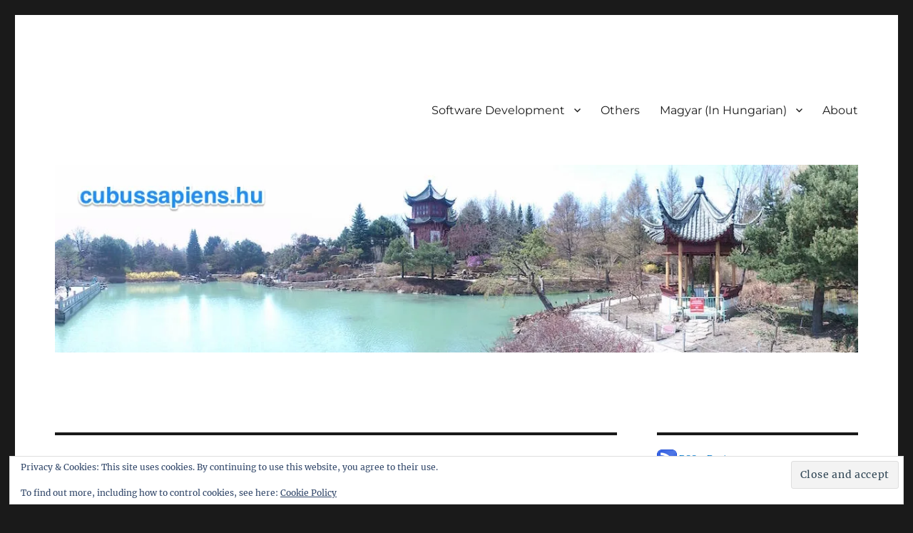

--- FILE ---
content_type: text/html; charset=UTF-8
request_url: http://cubussapiens.hu/tag/kerdes/
body_size: 12723
content:
<!DOCTYPE html>
<html lang="en-US" class="no-js">
<head>
	<meta charset="UTF-8">
	<meta name="viewport" content="width=device-width, initial-scale=1.0">
	<link rel="profile" href="https://gmpg.org/xfn/11">
		<script>
(function(html){html.className = html.className.replace(/\bno-js\b/,'js')})(document.documentElement);
//# sourceURL=twentysixteen_javascript_detection
</script>
<title>kérdés &#8211; cubussapiens.hu</title>
<meta name='robots' content='max-image-preview:large' />
<link rel="canonical" href="http://cubussapiens.hu/tag/kerdes/"><!-- Jetpack Site Verification Tags -->
<meta name="google-site-verification" content="3_tzFdHht4DVWtWAgq6BEw2nHzflKKzmH7Ibez6fY9Q" />
<link rel='dns-prefetch' href='//secure.gravatar.com' />
<link rel='dns-prefetch' href='//stats.wp.com' />
<link rel='dns-prefetch' href='//v0.wordpress.com' />
<link rel='dns-prefetch' href='//jetpack.wordpress.com' />
<link rel='dns-prefetch' href='//s0.wp.com' />
<link rel='dns-prefetch' href='//public-api.wordpress.com' />
<link rel='dns-prefetch' href='//0.gravatar.com' />
<link rel='dns-prefetch' href='//1.gravatar.com' />
<link rel='dns-prefetch' href='//2.gravatar.com' />
<link rel='preconnect' href='//c0.wp.com' />
<link rel='preconnect' href='//i0.wp.com' />
<link rel="alternate" type="application/rss+xml" title="cubussapiens.hu &raquo; Feed" href="http://cubussapiens.hu/feed/" />
<link rel="alternate" type="application/rss+xml" title="cubussapiens.hu &raquo; Comments Feed" href="http://cubussapiens.hu/comments/feed/" />
<link rel="alternate" type="application/rss+xml" title="cubussapiens.hu &raquo; kérdés Tag Feed" href="http://cubussapiens.hu/tag/kerdes/feed/" />
<style id='wp-img-auto-sizes-contain-inline-css'>
img:is([sizes=auto i],[sizes^="auto," i]){contain-intrinsic-size:3000px 1500px}
/*# sourceURL=wp-img-auto-sizes-contain-inline-css */
</style>
<link rel='stylesheet' id='twentysixteen-jetpack-css' href='https://c0.wp.com/p/jetpack/15.4/modules/theme-tools/compat/twentysixteen.css' media='all' />
<style id='wp-emoji-styles-inline-css'>

	img.wp-smiley, img.emoji {
		display: inline !important;
		border: none !important;
		box-shadow: none !important;
		height: 1em !important;
		width: 1em !important;
		margin: 0 0.07em !important;
		vertical-align: -0.1em !important;
		background: none !important;
		padding: 0 !important;
	}
/*# sourceURL=wp-emoji-styles-inline-css */
</style>
<link rel='stylesheet' id='wp-block-library-css' href='https://c0.wp.com/c/6.9/wp-includes/css/dist/block-library/style.min.css' media='all' />
<style id='global-styles-inline-css'>
:root{--wp--preset--aspect-ratio--square: 1;--wp--preset--aspect-ratio--4-3: 4/3;--wp--preset--aspect-ratio--3-4: 3/4;--wp--preset--aspect-ratio--3-2: 3/2;--wp--preset--aspect-ratio--2-3: 2/3;--wp--preset--aspect-ratio--16-9: 16/9;--wp--preset--aspect-ratio--9-16: 9/16;--wp--preset--color--black: #000000;--wp--preset--color--cyan-bluish-gray: #abb8c3;--wp--preset--color--white: #fff;--wp--preset--color--pale-pink: #f78da7;--wp--preset--color--vivid-red: #cf2e2e;--wp--preset--color--luminous-vivid-orange: #ff6900;--wp--preset--color--luminous-vivid-amber: #fcb900;--wp--preset--color--light-green-cyan: #7bdcb5;--wp--preset--color--vivid-green-cyan: #00d084;--wp--preset--color--pale-cyan-blue: #8ed1fc;--wp--preset--color--vivid-cyan-blue: #0693e3;--wp--preset--color--vivid-purple: #9b51e0;--wp--preset--color--dark-gray: #1a1a1a;--wp--preset--color--medium-gray: #686868;--wp--preset--color--light-gray: #e5e5e5;--wp--preset--color--blue-gray: #4d545c;--wp--preset--color--bright-blue: #007acc;--wp--preset--color--light-blue: #9adffd;--wp--preset--color--dark-brown: #402b30;--wp--preset--color--medium-brown: #774e24;--wp--preset--color--dark-red: #640c1f;--wp--preset--color--bright-red: #ff675f;--wp--preset--color--yellow: #ffef8e;--wp--preset--gradient--vivid-cyan-blue-to-vivid-purple: linear-gradient(135deg,rgb(6,147,227) 0%,rgb(155,81,224) 100%);--wp--preset--gradient--light-green-cyan-to-vivid-green-cyan: linear-gradient(135deg,rgb(122,220,180) 0%,rgb(0,208,130) 100%);--wp--preset--gradient--luminous-vivid-amber-to-luminous-vivid-orange: linear-gradient(135deg,rgb(252,185,0) 0%,rgb(255,105,0) 100%);--wp--preset--gradient--luminous-vivid-orange-to-vivid-red: linear-gradient(135deg,rgb(255,105,0) 0%,rgb(207,46,46) 100%);--wp--preset--gradient--very-light-gray-to-cyan-bluish-gray: linear-gradient(135deg,rgb(238,238,238) 0%,rgb(169,184,195) 100%);--wp--preset--gradient--cool-to-warm-spectrum: linear-gradient(135deg,rgb(74,234,220) 0%,rgb(151,120,209) 20%,rgb(207,42,186) 40%,rgb(238,44,130) 60%,rgb(251,105,98) 80%,rgb(254,248,76) 100%);--wp--preset--gradient--blush-light-purple: linear-gradient(135deg,rgb(255,206,236) 0%,rgb(152,150,240) 100%);--wp--preset--gradient--blush-bordeaux: linear-gradient(135deg,rgb(254,205,165) 0%,rgb(254,45,45) 50%,rgb(107,0,62) 100%);--wp--preset--gradient--luminous-dusk: linear-gradient(135deg,rgb(255,203,112) 0%,rgb(199,81,192) 50%,rgb(65,88,208) 100%);--wp--preset--gradient--pale-ocean: linear-gradient(135deg,rgb(255,245,203) 0%,rgb(182,227,212) 50%,rgb(51,167,181) 100%);--wp--preset--gradient--electric-grass: linear-gradient(135deg,rgb(202,248,128) 0%,rgb(113,206,126) 100%);--wp--preset--gradient--midnight: linear-gradient(135deg,rgb(2,3,129) 0%,rgb(40,116,252) 100%);--wp--preset--font-size--small: 13px;--wp--preset--font-size--medium: 20px;--wp--preset--font-size--large: 36px;--wp--preset--font-size--x-large: 42px;--wp--preset--spacing--20: 0.44rem;--wp--preset--spacing--30: 0.67rem;--wp--preset--spacing--40: 1rem;--wp--preset--spacing--50: 1.5rem;--wp--preset--spacing--60: 2.25rem;--wp--preset--spacing--70: 3.38rem;--wp--preset--spacing--80: 5.06rem;--wp--preset--shadow--natural: 6px 6px 9px rgba(0, 0, 0, 0.2);--wp--preset--shadow--deep: 12px 12px 50px rgba(0, 0, 0, 0.4);--wp--preset--shadow--sharp: 6px 6px 0px rgba(0, 0, 0, 0.2);--wp--preset--shadow--outlined: 6px 6px 0px -3px rgb(255, 255, 255), 6px 6px rgb(0, 0, 0);--wp--preset--shadow--crisp: 6px 6px 0px rgb(0, 0, 0);}:where(.is-layout-flex){gap: 0.5em;}:where(.is-layout-grid){gap: 0.5em;}body .is-layout-flex{display: flex;}.is-layout-flex{flex-wrap: wrap;align-items: center;}.is-layout-flex > :is(*, div){margin: 0;}body .is-layout-grid{display: grid;}.is-layout-grid > :is(*, div){margin: 0;}:where(.wp-block-columns.is-layout-flex){gap: 2em;}:where(.wp-block-columns.is-layout-grid){gap: 2em;}:where(.wp-block-post-template.is-layout-flex){gap: 1.25em;}:where(.wp-block-post-template.is-layout-grid){gap: 1.25em;}.has-black-color{color: var(--wp--preset--color--black) !important;}.has-cyan-bluish-gray-color{color: var(--wp--preset--color--cyan-bluish-gray) !important;}.has-white-color{color: var(--wp--preset--color--white) !important;}.has-pale-pink-color{color: var(--wp--preset--color--pale-pink) !important;}.has-vivid-red-color{color: var(--wp--preset--color--vivid-red) !important;}.has-luminous-vivid-orange-color{color: var(--wp--preset--color--luminous-vivid-orange) !important;}.has-luminous-vivid-amber-color{color: var(--wp--preset--color--luminous-vivid-amber) !important;}.has-light-green-cyan-color{color: var(--wp--preset--color--light-green-cyan) !important;}.has-vivid-green-cyan-color{color: var(--wp--preset--color--vivid-green-cyan) !important;}.has-pale-cyan-blue-color{color: var(--wp--preset--color--pale-cyan-blue) !important;}.has-vivid-cyan-blue-color{color: var(--wp--preset--color--vivid-cyan-blue) !important;}.has-vivid-purple-color{color: var(--wp--preset--color--vivid-purple) !important;}.has-black-background-color{background-color: var(--wp--preset--color--black) !important;}.has-cyan-bluish-gray-background-color{background-color: var(--wp--preset--color--cyan-bluish-gray) !important;}.has-white-background-color{background-color: var(--wp--preset--color--white) !important;}.has-pale-pink-background-color{background-color: var(--wp--preset--color--pale-pink) !important;}.has-vivid-red-background-color{background-color: var(--wp--preset--color--vivid-red) !important;}.has-luminous-vivid-orange-background-color{background-color: var(--wp--preset--color--luminous-vivid-orange) !important;}.has-luminous-vivid-amber-background-color{background-color: var(--wp--preset--color--luminous-vivid-amber) !important;}.has-light-green-cyan-background-color{background-color: var(--wp--preset--color--light-green-cyan) !important;}.has-vivid-green-cyan-background-color{background-color: var(--wp--preset--color--vivid-green-cyan) !important;}.has-pale-cyan-blue-background-color{background-color: var(--wp--preset--color--pale-cyan-blue) !important;}.has-vivid-cyan-blue-background-color{background-color: var(--wp--preset--color--vivid-cyan-blue) !important;}.has-vivid-purple-background-color{background-color: var(--wp--preset--color--vivid-purple) !important;}.has-black-border-color{border-color: var(--wp--preset--color--black) !important;}.has-cyan-bluish-gray-border-color{border-color: var(--wp--preset--color--cyan-bluish-gray) !important;}.has-white-border-color{border-color: var(--wp--preset--color--white) !important;}.has-pale-pink-border-color{border-color: var(--wp--preset--color--pale-pink) !important;}.has-vivid-red-border-color{border-color: var(--wp--preset--color--vivid-red) !important;}.has-luminous-vivid-orange-border-color{border-color: var(--wp--preset--color--luminous-vivid-orange) !important;}.has-luminous-vivid-amber-border-color{border-color: var(--wp--preset--color--luminous-vivid-amber) !important;}.has-light-green-cyan-border-color{border-color: var(--wp--preset--color--light-green-cyan) !important;}.has-vivid-green-cyan-border-color{border-color: var(--wp--preset--color--vivid-green-cyan) !important;}.has-pale-cyan-blue-border-color{border-color: var(--wp--preset--color--pale-cyan-blue) !important;}.has-vivid-cyan-blue-border-color{border-color: var(--wp--preset--color--vivid-cyan-blue) !important;}.has-vivid-purple-border-color{border-color: var(--wp--preset--color--vivid-purple) !important;}.has-vivid-cyan-blue-to-vivid-purple-gradient-background{background: var(--wp--preset--gradient--vivid-cyan-blue-to-vivid-purple) !important;}.has-light-green-cyan-to-vivid-green-cyan-gradient-background{background: var(--wp--preset--gradient--light-green-cyan-to-vivid-green-cyan) !important;}.has-luminous-vivid-amber-to-luminous-vivid-orange-gradient-background{background: var(--wp--preset--gradient--luminous-vivid-amber-to-luminous-vivid-orange) !important;}.has-luminous-vivid-orange-to-vivid-red-gradient-background{background: var(--wp--preset--gradient--luminous-vivid-orange-to-vivid-red) !important;}.has-very-light-gray-to-cyan-bluish-gray-gradient-background{background: var(--wp--preset--gradient--very-light-gray-to-cyan-bluish-gray) !important;}.has-cool-to-warm-spectrum-gradient-background{background: var(--wp--preset--gradient--cool-to-warm-spectrum) !important;}.has-blush-light-purple-gradient-background{background: var(--wp--preset--gradient--blush-light-purple) !important;}.has-blush-bordeaux-gradient-background{background: var(--wp--preset--gradient--blush-bordeaux) !important;}.has-luminous-dusk-gradient-background{background: var(--wp--preset--gradient--luminous-dusk) !important;}.has-pale-ocean-gradient-background{background: var(--wp--preset--gradient--pale-ocean) !important;}.has-electric-grass-gradient-background{background: var(--wp--preset--gradient--electric-grass) !important;}.has-midnight-gradient-background{background: var(--wp--preset--gradient--midnight) !important;}.has-small-font-size{font-size: var(--wp--preset--font-size--small) !important;}.has-medium-font-size{font-size: var(--wp--preset--font-size--medium) !important;}.has-large-font-size{font-size: var(--wp--preset--font-size--large) !important;}.has-x-large-font-size{font-size: var(--wp--preset--font-size--x-large) !important;}
/*# sourceURL=global-styles-inline-css */
</style>

<style id='classic-theme-styles-inline-css'>
/*! This file is auto-generated */
.wp-block-button__link{color:#fff;background-color:#32373c;border-radius:9999px;box-shadow:none;text-decoration:none;padding:calc(.667em + 2px) calc(1.333em + 2px);font-size:1.125em}.wp-block-file__button{background:#32373c;color:#fff;text-decoration:none}
/*# sourceURL=/wp-includes/css/classic-themes.min.css */
</style>
<link rel='stylesheet' id='twentysixteen-fonts-css' href='http://cubussapiens.hu/wp-content/themes/twentysixteen/fonts/merriweather-plus-montserrat-plus-inconsolata.css?ver=20230328' media='all' />
<link rel='stylesheet' id='genericons-css' href='https://c0.wp.com/p/jetpack/15.4/_inc/genericons/genericons/genericons.css' media='all' />
<link rel='stylesheet' id='twentysixteen-style-css' href='http://cubussapiens.hu/wp-content/themes/twentysixteen/style.css?ver=20251202' media='all' />
<link rel='stylesheet' id='twentysixteen-block-style-css' href='http://cubussapiens.hu/wp-content/themes/twentysixteen/css/blocks.css?ver=20240817' media='all' />
<script src="https://c0.wp.com/c/6.9/wp-includes/js/jquery/jquery.min.js" id="jquery-core-js"></script>
<script src="https://c0.wp.com/c/6.9/wp-includes/js/jquery/jquery-migrate.min.js" id="jquery-migrate-js"></script>
<script id="twentysixteen-script-js-extra">
var screenReaderText = {"expand":"expand child menu","collapse":"collapse child menu"};
//# sourceURL=twentysixteen-script-js-extra
</script>
<script src="http://cubussapiens.hu/wp-content/themes/twentysixteen/js/functions.js?ver=20230629" id="twentysixteen-script-js" defer data-wp-strategy="defer"></script>
<link rel="https://api.w.org/" href="http://cubussapiens.hu/wp-json/" /><link rel="alternate" title="JSON" type="application/json" href="http://cubussapiens.hu/wp-json/wp/v2/tags/200" /><link rel="EditURI" type="application/rsd+xml" title="RSD" href="http://cubussapiens.hu/xmlrpc.php?rsd" />
<meta name="generator" content="WordPress 6.9" />
	<style>img#wpstats{display:none}</style>
				<style type="text/css" id="twentysixteen-header-css">
		.site-branding {
			margin: 0 auto 0 0;
		}

		.site-branding .site-title,
		.site-description {
			clip-path: inset(50%);
			position: absolute;
		}
		</style>
				<style id="wp-custom-css">
			/*
Welcome to Custom CSS!

To learn how this works, see http://wp.me/PEmnE-Bt
*/
.site-info {
	display: none;
}		</style>
		<link rel='stylesheet' id='jetpack-swiper-library-css' href='https://c0.wp.com/p/jetpack/15.4/_inc/blocks/swiper.css' media='all' />
<link rel='stylesheet' id='jetpack-carousel-css' href='https://c0.wp.com/p/jetpack/15.4/modules/carousel/jetpack-carousel.css' media='all' />
<link rel='stylesheet' id='eu-cookie-law-style-css' href='https://c0.wp.com/p/jetpack/15.4/modules/widgets/eu-cookie-law/style.css' media='all' />
</head>

<body class="archive tag tag-kerdes tag-200 wp-embed-responsive wp-theme-twentysixteen group-blog hfeed">
<div id="page" class="site">
	<div class="site-inner">
		<a class="skip-link screen-reader-text" href="#content">
			Skip to content		</a>

		<header id="masthead" class="site-header">
			<div class="site-header-main">
				<div class="site-branding">
											<p class="site-title"><a href="http://cubussapiens.hu/" rel="home" >cubussapiens.hu</a></p>
										</div><!-- .site-branding -->

									<button id="menu-toggle" class="menu-toggle">Menu</button>

					<div id="site-header-menu" class="site-header-menu">
													<nav id="site-navigation" class="main-navigation" aria-label="Primary Menu">
								<div class="menu-main-menu-container"><ul id="menu-main-menu" class="primary-menu"><li id="menu-item-2139" class="menu-item menu-item-type-taxonomy menu-item-object-category menu-item-has-children menu-item-2139"><a href="http://cubussapiens.hu/category/programming-en/">Software Development</a>
<ul class="sub-menu">
	<li id="menu-item-2141" class="menu-item menu-item-type-taxonomy menu-item-object-category menu-item-2141"><a href="http://cubussapiens.hu/category/programming-en/debugvisualisation/">Debug Visualisation</a></li>
</ul>
</li>
<li id="menu-item-2143" class="menu-item menu-item-type-taxonomy menu-item-object-category menu-item-2143"><a href="http://cubussapiens.hu/category/others/">Others</a></li>
<li id="menu-item-2129" class="menu-item menu-item-type-taxonomy menu-item-object-category menu-item-has-children menu-item-2129"><a href="http://cubussapiens.hu/category/other/">Magyar (In Hungarian)</a>
<ul class="sub-menu">
	<li id="menu-item-2127" class="menu-item menu-item-type-taxonomy menu-item-object-category menu-item-2127"><a href="http://cubussapiens.hu/category/programming/">Fejlesztés</a></li>
	<li id="menu-item-2137" class="menu-item menu-item-type-taxonomy menu-item-object-category menu-item-2137"><a href="http://cubussapiens.hu/category/other/news/">Az oldal hírei</a></li>
	<li id="menu-item-2135" class="menu-item menu-item-type-taxonomy menu-item-object-category menu-item-2135"><a href="http://cubussapiens.hu/category/other/internet/">A mi webünk</a></li>
	<li id="menu-item-2131" class="menu-item menu-item-type-taxonomy menu-item-object-category menu-item-2131"><a href="http://cubussapiens.hu/category/other/humor/">Humor</a></li>
	<li id="menu-item-2133" class="menu-item menu-item-type-taxonomy menu-item-object-category menu-item-2133"><a href="http://cubussapiens.hu/category/other/computers/">A mi gépünk</a></li>
</ul>
</li>
<li id="menu-item-2147" class="menu-item menu-item-type-post_type menu-item-object-page menu-item-2147"><a href="http://cubussapiens.hu/about/">About</a></li>
</ul></div>							</nav><!-- .main-navigation -->
						
													<nav id="social-navigation" class="social-navigation" aria-label="Social Links Menu">
								<div class="menu-social-links-container"><ul id="menu-social-links" class="social-links-menu"><li id="menu-item-2829" class="menu-item menu-item-type-custom menu-item-object-custom menu-item-2829"><a href="http://www.youtube.com/user/stampiehun"><span class="screen-reader-text">Youtube</span></a></li>
<li id="menu-item-2831" class="menu-item menu-item-type-custom menu-item-object-custom menu-item-2831"><a href="https://github.com/ujhelyiz"><span class="screen-reader-text">Github</span></a></li>
<li id="menu-item-2835" class="menu-item menu-item-type-custom menu-item-object-custom menu-item-2835"><a href="https://www.facebook.com/zoltan.ujhelyi.3"><span class="screen-reader-text">Facebook</span></a></li>
<li id="menu-item-2837" class="menu-item menu-item-type-custom menu-item-object-custom menu-item-2837"><a href="http://www.linkedin.com/in/ujhelyiz"><span class="screen-reader-text">LinkedIn</span></a></li>
<li id="menu-item-3499" class="menu-item menu-item-type-custom menu-item-object-custom menu-item-3499"><a href="https://moly.hu/tagok/ujhelyiz/"><span class="screen-reader-text">moly.hu</span></a></li>
</ul></div>							</nav><!-- .social-navigation -->
											</div><!-- .site-header-menu -->
							</div><!-- .site-header-main -->

											<div class="header-image">
					<a href="http://cubussapiens.hu/" rel="home" >
						<img src="http://cubussapiens.hu/wp-content/uploads/2015/12/cubussapiens_hu-header.jpg" width="1200" height="280" alt="cubussapiens.hu" sizes="(max-width: 709px) 85vw, (max-width: 909px) 81vw, (max-width: 1362px) 88vw, 1200px" srcset="https://i0.wp.com/cubussapiens.hu/wp-content/uploads/2015/12/cubussapiens_hu-header.jpg?w=1200 1200w, https://i0.wp.com/cubussapiens.hu/wp-content/uploads/2015/12/cubussapiens_hu-header.jpg?resize=300%2C70 300w, https://i0.wp.com/cubussapiens.hu/wp-content/uploads/2015/12/cubussapiens_hu-header.jpg?resize=768%2C179 768w, https://i0.wp.com/cubussapiens.hu/wp-content/uploads/2015/12/cubussapiens_hu-header.jpg?resize=1024%2C239 1024w, https://i0.wp.com/cubussapiens.hu/wp-content/uploads/2015/12/cubussapiens_hu-header.jpg?resize=624%2C146 624w" decoding="async" fetchpriority="high" />					</a>
				</div><!-- .header-image -->
					</header><!-- .site-header -->

		<div id="content" class="site-content">

	<div id="primary" class="content-area">
		<main id="main" class="site-main">

		
			<header class="page-header">
				<h1 class="page-title">Tag: <span>kérdés</span></h1>			</header><!-- .page-header -->

			
<article id="post-1210" class="post-1210 post type-post status-publish format-standard hentry category-internet tag-kerdes tag-usability">
	<header class="entry-header">
		
		<h2 class="entry-title"><a href="http://cubussapiens.hu/2009/09/web-usability-kerdes/" rel="bookmark">Web usability kérdés</a></h2>	</header><!-- .entry-header -->

	
	
	<div class="entry-content">
		<p>Nemrég olvastam Krugtól a Don&#8217;t make me think (magyarul Ne törd a fejem címen elérhető). Nekem határozottan tetszett, noha  egy Szoftverergonómia kurzus után sok újat nem mondott.</p>
<p>A könyv példákon mutatja meg, hogy mit is jelent a használhatóság a weblapok tervezése közben, nagyon olvasmányos módon, sokféle példával. Kifejezetten dícsérte például az Amazont (amivel személy szerint kevés használat után egyet kell, hogy értsek, jól megtervezték).</p>
<p>Hogy miért is jutott eszembe? Mert egy fárasztó nap után apukám ismét szembesített a magyar web egy igazi gyöngyszemével. Január óta havi program, hogy apukámnak gondja van a villanyóraállás bejelentésével. Korábban telefonon próbálkozott, de ott kb. 50 jegynyi értelmetlen számsort újra és újra betölteni finoman szólva is kellemetlen feladat.</p>
<p>Természetes ötlet, hogy akkor használjuk az internetes kitöltést. Ma megnéztem, hogy apukám hogy csinálja. A Firefox kezdőoldalán a google-be beírja, hogy elmu.hu (ez is megér egy misét, de ezen tegyük túl magunkat), majd pár kattintáson és rövid időn belül a keresett oldalra kerül.</p>
<p>Oldal közepén link, hogy Mérőállás bejelentése. Rákattint (elvégre ezt akarja csinálni). Ki látja, hogy mi volt a gond az oldallal? (Élőben látható itt 2009. 09. 01. este: http://ugyfelkapu.elmu.hu/meroallas_rogzites )</p>
<figure id="attachment_1216" aria-describedby="caption-attachment-1216" style="width: 300px" class="wp-caption alignnone"><a href="https://i0.wp.com/cubussapiens.hu/wp-content/uploads/2009/09/elmu1.png"><img data-recalc-dims="1" decoding="async" data-attachment-id="1216" data-permalink="http://cubussapiens.hu/2009/09/web-usability-kerdes/elmu-2/" data-orig-file="https://i0.wp.com/cubussapiens.hu/wp-content/uploads/2009/09/elmu1.png?fit=925%2C622" data-orig-size="925,622" data-comments-opened="1" data-image-meta="{&quot;aperture&quot;:&quot;0&quot;,&quot;credit&quot;:&quot;&quot;,&quot;camera&quot;:&quot;&quot;,&quot;caption&quot;:&quot;&quot;,&quot;created_timestamp&quot;:&quot;0&quot;,&quot;copyright&quot;:&quot;&quot;,&quot;focal_length&quot;:&quot;0&quot;,&quot;iso&quot;:&quot;0&quot;,&quot;shutter_speed&quot;:&quot;0&quot;,&quot;title&quot;:&quot;&quot;}" data-image-title="A mérőállás bejelentő oldal" data-image-description="" data-image-caption="&lt;p&gt;A mérőállás bejelentő oldal &amp;#8211; Bejelentkezés szükséges&lt;/p&gt;
" data-medium-file="https://i0.wp.com/cubussapiens.hu/wp-content/uploads/2009/09/elmu1.png?fit=300%2C201" data-large-file="https://i0.wp.com/cubussapiens.hu/wp-content/uploads/2009/09/elmu1.png?fit=840%2C565" class="size-medium wp-image-1216" title="A mérőállás bejelentő oldal" src="https://i0.wp.com/cubussapiens.hu/wp-content/uploads/2009/09/elmu1.png?resize=300%2C201" alt="A mérőállás bejelentő oldal - Bejelentkezés szükséges" width="300" height="201" srcset="https://i0.wp.com/cubussapiens.hu/wp-content/uploads/2009/09/elmu1.png?resize=300%2C201 300w, https://i0.wp.com/cubussapiens.hu/wp-content/uploads/2009/09/elmu1.png?w=925 925w" sizes="(max-width: 300px) 85vw, 300px" /></a><figcaption id="caption-attachment-1216" class="wp-caption-text">A mérőállás bejelentő oldal - Bejelentkezés szükséges</figcaption></figure>
<p>A helyes megfejtést hozzászólásban várom. További minősítést majd akkor adok az oldalról, ha már lenyugodtam.</p>
	</div><!-- .entry-content -->

	<footer class="entry-footer">
		<span class="byline"><img alt='' src='https://secure.gravatar.com/avatar/c41884e0dc4e5931cdb6b443db3e07d0fc00285cdd2a3d7b35f322cb6f7f3d73?s=49&#038;d=mm&#038;r=g' srcset='https://secure.gravatar.com/avatar/c41884e0dc4e5931cdb6b443db3e07d0fc00285cdd2a3d7b35f322cb6f7f3d73?s=98&#038;d=mm&#038;r=g 2x' class='avatar avatar-49 photo' height='49' width='49' decoding='async'/><span class="screen-reader-text">Author </span><span class="author vcard"><a class="url fn n" href="http://cubussapiens.hu/author/stampie/">Zoltán Ujhelyi</a></span></span><span class="posted-on"><span class="screen-reader-text">Posted on </span><a href="http://cubussapiens.hu/2009/09/web-usability-kerdes/" rel="bookmark"><time class="entry-date published" datetime="2009-09-01T20:27:54+02:00">2009. September 1.</time><time class="updated" datetime="2009-09-03T21:29:52+02:00">2009. September 3.</time></a></span><span class="cat-links"><span class="screen-reader-text">Categories </span><a href="http://cubussapiens.hu/category/other/internet/" rel="category tag">A mi webünk</a></span><span class="tags-links"><span class="screen-reader-text">Tags </span><a href="http://cubussapiens.hu/tag/kerdes/" rel="tag">kérdés</a>, <a href="http://cubussapiens.hu/tag/usability/" rel="tag">usability</a></span><span class="comments-link"><a href="http://cubussapiens.hu/2009/09/web-usability-kerdes/#comments">6 Comments<span class="screen-reader-text"> on Web usability kérdés</span></a></span>			</footer><!-- .entry-footer -->
</article><!-- #post-1210 -->

		</main><!-- .site-main -->
	</div><!-- .content-area -->


	<aside id="secondary" class="sidebar widget-area">
		<section id="rss_links-5" class="widget widget_rss_links"><p><a target="_self" href="http://cubussapiens.hu/feed/" title="Subscribe to posts"><img src="http://cubussapiens.hu/wp-content/plugins/jetpack/images/rss/blue-medium.png" alt="RSS feed" />&nbsp;RSS - Posts</a></p>
</section><section id="tag_cloud-3" class="widget widget_tag_cloud"><h2 class="widget-title">Tags</h2><nav aria-label="Tags"><div class="tagcloud"><ul class='wp-tag-cloud' role='list'>
	<li><a href="http://cubussapiens.hu/tag/aranykopes/" class="tag-cloud-link tag-link-59 tag-link-position-1" style="font-size: 1em;">aranyköpések</a></li>
	<li><a href="http://cubussapiens.hu/tag/css/" class="tag-cloud-link tag-link-183 tag-link-position-2" style="font-size: 1em;">css</a></li>
	<li><a href="http://cubussapiens.hu/tag/debug/" class="tag-cloud-link tag-link-118 tag-link-position-3" style="font-size: 1em;">debug</a></li>
	<li><a href="http://cubussapiens.hu/tag/debug-visualisation/" class="tag-cloud-link tag-link-140 tag-link-position-4" style="font-size: 1em;">debug visualisation</a></li>
	<li><a href="http://cubussapiens.hu/tag/dokumentum/" class="tag-cloud-link tag-link-166 tag-link-position-5" style="font-size: 1em;">dokumentum</a></li>
	<li><a href="http://cubussapiens.hu/tag/eclipse/" class="tag-cloud-link tag-link-20 tag-link-position-6" style="font-size: 1em;">eclipse</a></li>
	<li><a href="http://cubussapiens.hu/tag/egyetem/" class="tag-cloud-link tag-link-46 tag-link-position-7" style="font-size: 1em;">egyetem</a></li>
	<li><a href="http://cubussapiens.hu/tag/emf/" class="tag-cloud-link tag-link-233 tag-link-position-8" style="font-size: 1em;">emf</a></li>
	<li><a href="http://cubussapiens.hu/tag/emf-incquery/" class="tag-cloud-link tag-link-259 tag-link-position-9" style="font-size: 1em;">EMF-IncQuery</a></li>
	<li><a href="http://cubussapiens.hu/tag/ergonomia/" class="tag-cloud-link tag-link-99 tag-link-position-10" style="font-size: 1em;">ergonómia</a></li>
	<li><a href="http://cubussapiens.hu/tag/error-handling/" class="tag-cloud-link tag-link-329 tag-link-position-11" style="font-size: 1em;">error handling</a></li>
	<li><a href="http://cubussapiens.hu/tag/forditas/" class="tag-cloud-link tag-link-25 tag-link-position-12" style="font-size: 1em;">fordítás</a></li>
	<li><a href="http://cubussapiens.hu/tag/gui/" class="tag-cloud-link tag-link-202 tag-link-position-13" style="font-size: 1em;">gui</a></li>
	<li><a href="http://cubussapiens.hu/tag/hardver/" class="tag-cloud-link tag-link-131 tag-link-position-14" style="font-size: 1em;">hardver</a></li>
	<li><a href="http://cubussapiens.hu/tag/hogyancsinald/" class="tag-cloud-link tag-link-128 tag-link-position-15" style="font-size: 1em;">hogyancsináld</a></li>
	<li><a href="http://cubussapiens.hu/tag/ide/" class="tag-cloud-link tag-link-147 tag-link-position-16" style="font-size: 1em;">ide</a></li>
	<li><a href="http://cubussapiens.hu/tag/ipaq/" class="tag-cloud-link tag-link-88 tag-link-position-17" style="font-size: 1em;">ipaq</a></li>
	<li><a href="http://cubussapiens.hu/tag/java/" class="tag-cloud-link tag-link-89 tag-link-position-18" style="font-size: 1em;">java</a></li>
	<li><a href="http://cubussapiens.hu/tag/kultura/" class="tag-cloud-link tag-link-116 tag-link-position-19" style="font-size: 1em;">kultúra</a></li>
	<li><a href="http://cubussapiens.hu/tag/konyv/" class="tag-cloud-link tag-link-134 tag-link-position-20" style="font-size: 1em;">könyv</a></li>
	<li><a href="http://cubussapiens.hu/tag/latex/" class="tag-cloud-link tag-link-109 tag-link-position-21" style="font-size: 1em;">latex</a></li>
	<li><a href="http://cubussapiens.hu/tag/linux/" class="tag-cloud-link tag-link-83 tag-link-position-22" style="font-size: 1em;">linux</a></li>
	<li><a href="http://cubussapiens.hu/tag/magus/" class="tag-cloud-link tag-link-37 tag-link-position-23" style="font-size: 1em;">magus</a></li>
	<li><a href="http://cubussapiens.hu/tag/menu/" class="tag-cloud-link tag-link-98 tag-link-position-24" style="font-size: 1em;">menü</a></li>
	<li><a href="http://cubussapiens.hu/tag/modelltranszformacio/" class="tag-cloud-link tag-link-161 tag-link-position-25" style="font-size: 1em;">modelltranszformáció</a></li>
	<li><a href="http://cubussapiens.hu/tag/oasis/" class="tag-cloud-link tag-link-199 tag-link-position-26" style="font-size: 1em;">oasis</a></li>
	<li><a href="http://cubussapiens.hu/tag/osx/" class="tag-cloud-link tag-link-29 tag-link-position-27" style="font-size: 1em;">osx</a></li>
	<li><a href="http://cubussapiens.hu/tag/parser/" class="tag-cloud-link tag-link-201 tag-link-position-28" style="font-size: 1em;">parser</a></li>
	<li><a href="http://cubussapiens.hu/tag/pic/" class="tag-cloud-link tag-link-90 tag-link-position-29" style="font-size: 1em;">pic</a></li>
	<li><a href="http://cubussapiens.hu/tag/programozas/" class="tag-cloud-link tag-link-30 tag-link-position-30" style="font-size: 1em;">programozás</a></li>
	<li><a href="http://cubussapiens.hu/tag/project/" class="tag-cloud-link tag-link-67 tag-link-position-31" style="font-size: 1em;">project</a></li>
	<li><a href="http://cubussapiens.hu/tag/reflective-editor/" class="tag-cloud-link tag-link-293 tag-link-position-32" style="font-size: 1em;">reflective editor</a></li>
	<li><a href="http://cubussapiens.hu/tag/release/" class="tag-cloud-link tag-link-215 tag-link-position-33" style="font-size: 1em;">release</a></li>
	<li><a href="http://cubussapiens.hu/tag/screencast/" class="tag-cloud-link tag-link-141 tag-link-position-34" style="font-size: 1em;">screencast</a></li>
	<li><a href="http://cubussapiens.hu/tag/statikus-analizis/" class="tag-cloud-link tag-link-160 tag-link-position-35" style="font-size: 1em;">statikus analízis</a></li>
	<li><a href="http://cubussapiens.hu/tag/szerepjatek/" class="tag-cloud-link tag-link-36 tag-link-position-36" style="font-size: 1em;">szerepjáték</a></li>
	<li><a href="http://cubussapiens.hu/tag/tdk08/" class="tag-cloud-link tag-link-112 tag-link-position-37" style="font-size: 1em;">tdk08</a></li>
	<li><a href="http://cubussapiens.hu/tag/tervezes/" class="tag-cloud-link tag-link-157 tag-link-position-38" style="font-size: 1em;">tervezés</a></li>
	<li><a href="http://cubussapiens.hu/tag/usability/" class="tag-cloud-link tag-link-24 tag-link-position-39" style="font-size: 1em;">usability</a></li>
	<li><a href="http://cubussapiens.hu/tag/video/" class="tag-cloud-link tag-link-97 tag-link-position-40" style="font-size: 1em;">videó</a></li>
	<li><a href="http://cubussapiens.hu/tag/visualization/" class="tag-cloud-link tag-link-119 tag-link-position-41" style="font-size: 1em;">visualization</a></li>
	<li><a href="http://cubussapiens.hu/tag/velemeny/" class="tag-cloud-link tag-link-117 tag-link-position-42" style="font-size: 1em;">vélemény</a></li>
	<li><a href="http://cubussapiens.hu/tag/xtext/" class="tag-cloud-link tag-link-279 tag-link-position-43" style="font-size: 1em;">Xtext</a></li>
	<li><a href="http://cubussapiens.hu/tag/zest/" class="tag-cloud-link tag-link-269 tag-link-position-44" style="font-size: 1em;">zest</a></li>
	<li><a href="http://cubussapiens.hu/tag/iras/" class="tag-cloud-link tag-link-120 tag-link-position-45" style="font-size: 1em;">írás</a></li>
</ul>
</div>
</nav></section><section id="linkcat-227" class="widget widget_links"><h2 class="widget-title">Projects</h2>
	<ul class='xoxo blogroll'>
<li><a href="https://github.com/ujhelyiz/debugvisualisation">Debug Visualisation</a></li>
<li><a href="https://eclipse.dev/viatra">VIATRA Project Page</a></li>

	</ul>
</section>
<section id="eu_cookie_law_widget-2" class="widget widget_eu_cookie_law_widget">
<div
	class="hide-on-button"
	data-hide-timeout="30"
	data-consent-expiration="180"
	id="eu-cookie-law"
>
	<form method="post" id="jetpack-eu-cookie-law-form">
		<input type="submit" value="Close and accept" class="accept" />
	</form>

	Privacy &amp; Cookies: This site uses cookies. By continuing to use this website, you agree to their use.<br />
<br />
To find out more, including how to control cookies, see here:
		<a href="http://cubussapiens.hu/privacy-policy/" rel="">
		Cookie Policy	</a>
</div>
</section>	</aside><!-- .sidebar .widget-area -->

		</div><!-- .site-content -->

		<footer id="colophon" class="site-footer">
							<nav class="main-navigation" aria-label="Footer Primary Menu">
					<div class="menu-main-menu-container"><ul id="menu-main-menu-1" class="primary-menu"><li class="menu-item menu-item-type-taxonomy menu-item-object-category menu-item-has-children menu-item-2139"><a href="http://cubussapiens.hu/category/programming-en/">Software Development</a>
<ul class="sub-menu">
	<li class="menu-item menu-item-type-taxonomy menu-item-object-category menu-item-2141"><a href="http://cubussapiens.hu/category/programming-en/debugvisualisation/">Debug Visualisation</a></li>
</ul>
</li>
<li class="menu-item menu-item-type-taxonomy menu-item-object-category menu-item-2143"><a href="http://cubussapiens.hu/category/others/">Others</a></li>
<li class="menu-item menu-item-type-taxonomy menu-item-object-category menu-item-has-children menu-item-2129"><a href="http://cubussapiens.hu/category/other/">Magyar (In Hungarian)</a>
<ul class="sub-menu">
	<li class="menu-item menu-item-type-taxonomy menu-item-object-category menu-item-2127"><a href="http://cubussapiens.hu/category/programming/">Fejlesztés</a></li>
	<li class="menu-item menu-item-type-taxonomy menu-item-object-category menu-item-2137"><a href="http://cubussapiens.hu/category/other/news/">Az oldal hírei</a></li>
	<li class="menu-item menu-item-type-taxonomy menu-item-object-category menu-item-2135"><a href="http://cubussapiens.hu/category/other/internet/">A mi webünk</a></li>
	<li class="menu-item menu-item-type-taxonomy menu-item-object-category menu-item-2131"><a href="http://cubussapiens.hu/category/other/humor/">Humor</a></li>
	<li class="menu-item menu-item-type-taxonomy menu-item-object-category menu-item-2133"><a href="http://cubussapiens.hu/category/other/computers/">A mi gépünk</a></li>
</ul>
</li>
<li class="menu-item menu-item-type-post_type menu-item-object-page menu-item-2147"><a href="http://cubussapiens.hu/about/">About</a></li>
</ul></div>				</nav><!-- .main-navigation -->
			
							<nav class="social-navigation" aria-label="Footer Social Links Menu">
					<div class="menu-social-links-container"><ul id="menu-social-links-1" class="social-links-menu"><li class="menu-item menu-item-type-custom menu-item-object-custom menu-item-2829"><a href="http://www.youtube.com/user/stampiehun"><span class="screen-reader-text">Youtube</span></a></li>
<li class="menu-item menu-item-type-custom menu-item-object-custom menu-item-2831"><a href="https://github.com/ujhelyiz"><span class="screen-reader-text">Github</span></a></li>
<li class="menu-item menu-item-type-custom menu-item-object-custom menu-item-2835"><a href="https://www.facebook.com/zoltan.ujhelyi.3"><span class="screen-reader-text">Facebook</span></a></li>
<li class="menu-item menu-item-type-custom menu-item-object-custom menu-item-2837"><a href="http://www.linkedin.com/in/ujhelyiz"><span class="screen-reader-text">LinkedIn</span></a></li>
<li class="menu-item menu-item-type-custom menu-item-object-custom menu-item-3499"><a href="https://moly.hu/tagok/ujhelyiz/"><span class="screen-reader-text">moly.hu</span></a></li>
</ul></div>				</nav><!-- .social-navigation -->
			
			<div class="site-info">
								<span class="site-title"><a href="http://cubussapiens.hu/" rel="home">cubussapiens.hu</a></span>
				<a class="privacy-policy-link" href="http://cubussapiens.hu/privacy-policy/" rel="privacy-policy">Privacy Policy</a><span role="separator" aria-hidden="true"></span>				<a href="https://wordpress.org/" class="imprint">
					Proudly powered by WordPress				</a>
			</div><!-- .site-info -->
		</footer><!-- .site-footer -->
	</div><!-- .site-inner -->
</div><!-- .site -->

<script type="speculationrules">
{"prefetch":[{"source":"document","where":{"and":[{"href_matches":"/*"},{"not":{"href_matches":["/wp-*.php","/wp-admin/*","/wp-content/uploads/*","/wp-content/*","/wp-content/plugins/*","/wp-content/themes/twentysixteen/*","/*\\?(.+)"]}},{"not":{"selector_matches":"a[rel~=\"nofollow\"]"}},{"not":{"selector_matches":".no-prefetch, .no-prefetch a"}}]},"eagerness":"conservative"}]}
</script>
	<div style="display:none">
			<div class="grofile-hash-map-ccd0bf77d7b0d2b0271a2acbd68df862">
		</div>
		</div>
				<div id="jp-carousel-loading-overlay">
			<div id="jp-carousel-loading-wrapper">
				<span id="jp-carousel-library-loading">&nbsp;</span>
			</div>
		</div>
		<div class="jp-carousel-overlay" style="display: none;">

		<div class="jp-carousel-container">
			<!-- The Carousel Swiper -->
			<div
				class="jp-carousel-wrap swiper jp-carousel-swiper-container jp-carousel-transitions"
				itemscope
				itemtype="https://schema.org/ImageGallery">
				<div class="jp-carousel swiper-wrapper"></div>
				<div class="jp-swiper-button-prev swiper-button-prev">
					<svg width="25" height="24" viewBox="0 0 25 24" fill="none" xmlns="http://www.w3.org/2000/svg">
						<mask id="maskPrev" mask-type="alpha" maskUnits="userSpaceOnUse" x="8" y="6" width="9" height="12">
							<path d="M16.2072 16.59L11.6496 12L16.2072 7.41L14.8041 6L8.8335 12L14.8041 18L16.2072 16.59Z" fill="white"/>
						</mask>
						<g mask="url(#maskPrev)">
							<rect x="0.579102" width="23.8823" height="24" fill="#FFFFFF"/>
						</g>
					</svg>
				</div>
				<div class="jp-swiper-button-next swiper-button-next">
					<svg width="25" height="24" viewBox="0 0 25 24" fill="none" xmlns="http://www.w3.org/2000/svg">
						<mask id="maskNext" mask-type="alpha" maskUnits="userSpaceOnUse" x="8" y="6" width="8" height="12">
							<path d="M8.59814 16.59L13.1557 12L8.59814 7.41L10.0012 6L15.9718 12L10.0012 18L8.59814 16.59Z" fill="white"/>
						</mask>
						<g mask="url(#maskNext)">
							<rect x="0.34375" width="23.8822" height="24" fill="#FFFFFF"/>
						</g>
					</svg>
				</div>
			</div>
			<!-- The main close buton -->
			<div class="jp-carousel-close-hint">
				<svg width="25" height="24" viewBox="0 0 25 24" fill="none" xmlns="http://www.w3.org/2000/svg">
					<mask id="maskClose" mask-type="alpha" maskUnits="userSpaceOnUse" x="5" y="5" width="15" height="14">
						<path d="M19.3166 6.41L17.9135 5L12.3509 10.59L6.78834 5L5.38525 6.41L10.9478 12L5.38525 17.59L6.78834 19L12.3509 13.41L17.9135 19L19.3166 17.59L13.754 12L19.3166 6.41Z" fill="white"/>
					</mask>
					<g mask="url(#maskClose)">
						<rect x="0.409668" width="23.8823" height="24" fill="#FFFFFF"/>
					</g>
				</svg>
			</div>
			<!-- Image info, comments and meta -->
			<div class="jp-carousel-info">
				<div class="jp-carousel-info-footer">
					<div class="jp-carousel-pagination-container">
						<div class="jp-swiper-pagination swiper-pagination"></div>
						<div class="jp-carousel-pagination"></div>
					</div>
					<div class="jp-carousel-photo-title-container">
						<h2 class="jp-carousel-photo-caption"></h2>
					</div>
					<div class="jp-carousel-photo-icons-container">
						<a href="#" class="jp-carousel-icon-btn jp-carousel-icon-info" aria-label="Toggle photo metadata visibility">
							<span class="jp-carousel-icon">
								<svg width="25" height="24" viewBox="0 0 25 24" fill="none" xmlns="http://www.w3.org/2000/svg">
									<mask id="maskInfo" mask-type="alpha" maskUnits="userSpaceOnUse" x="2" y="2" width="21" height="20">
										<path fill-rule="evenodd" clip-rule="evenodd" d="M12.7537 2C7.26076 2 2.80273 6.48 2.80273 12C2.80273 17.52 7.26076 22 12.7537 22C18.2466 22 22.7046 17.52 22.7046 12C22.7046 6.48 18.2466 2 12.7537 2ZM11.7586 7V9H13.7488V7H11.7586ZM11.7586 11V17H13.7488V11H11.7586ZM4.79292 12C4.79292 16.41 8.36531 20 12.7537 20C17.142 20 20.7144 16.41 20.7144 12C20.7144 7.59 17.142 4 12.7537 4C8.36531 4 4.79292 7.59 4.79292 12Z" fill="white"/>
									</mask>
									<g mask="url(#maskInfo)">
										<rect x="0.8125" width="23.8823" height="24" fill="#FFFFFF"/>
									</g>
								</svg>
							</span>
						</a>
												<a href="#" class="jp-carousel-icon-btn jp-carousel-icon-comments" aria-label="Toggle photo comments visibility">
							<span class="jp-carousel-icon">
								<svg width="25" height="24" viewBox="0 0 25 24" fill="none" xmlns="http://www.w3.org/2000/svg">
									<mask id="maskComments" mask-type="alpha" maskUnits="userSpaceOnUse" x="2" y="2" width="21" height="20">
										<path fill-rule="evenodd" clip-rule="evenodd" d="M4.3271 2H20.2486C21.3432 2 22.2388 2.9 22.2388 4V16C22.2388 17.1 21.3432 18 20.2486 18H6.31729L2.33691 22V4C2.33691 2.9 3.2325 2 4.3271 2ZM6.31729 16H20.2486V4H4.3271V18L6.31729 16Z" fill="white"/>
									</mask>
									<g mask="url(#maskComments)">
										<rect x="0.34668" width="23.8823" height="24" fill="#FFFFFF"/>
									</g>
								</svg>

								<span class="jp-carousel-has-comments-indicator" aria-label="This image has comments."></span>
							</span>
						</a>
											</div>
				</div>
				<div class="jp-carousel-info-extra">
					<div class="jp-carousel-info-content-wrapper">
						<div class="jp-carousel-photo-title-container">
							<h2 class="jp-carousel-photo-title"></h2>
						</div>
						<div class="jp-carousel-comments-wrapper">
															<div id="jp-carousel-comments-loading">
									<span>Loading Comments...</span>
								</div>
								<div class="jp-carousel-comments"></div>
								<div id="jp-carousel-comment-form-container">
									<span id="jp-carousel-comment-form-spinner">&nbsp;</span>
									<div id="jp-carousel-comment-post-results"></div>
																														<form id="jp-carousel-comment-form">
												<label for="jp-carousel-comment-form-comment-field" class="screen-reader-text">Write a Comment...</label>
												<textarea
													name="comment"
													class="jp-carousel-comment-form-field jp-carousel-comment-form-textarea"
													id="jp-carousel-comment-form-comment-field"
													placeholder="Write a Comment..."
												></textarea>
												<div id="jp-carousel-comment-form-submit-and-info-wrapper">
													<div id="jp-carousel-comment-form-commenting-as">
																													<fieldset>
																<label for="jp-carousel-comment-form-email-field">Email (Required)</label>
																<input type="text" name="email" class="jp-carousel-comment-form-field jp-carousel-comment-form-text-field" id="jp-carousel-comment-form-email-field" />
															</fieldset>
															<fieldset>
																<label for="jp-carousel-comment-form-author-field">Name (Required)</label>
																<input type="text" name="author" class="jp-carousel-comment-form-field jp-carousel-comment-form-text-field" id="jp-carousel-comment-form-author-field" />
															</fieldset>
															<fieldset>
																<label for="jp-carousel-comment-form-url-field">Website</label>
																<input type="text" name="url" class="jp-carousel-comment-form-field jp-carousel-comment-form-text-field" id="jp-carousel-comment-form-url-field" />
															</fieldset>
																											</div>
													<input
														type="submit"
														name="submit"
														class="jp-carousel-comment-form-button"
														id="jp-carousel-comment-form-button-submit"
														value="Post Comment" />
												</div>
											</form>
																											</div>
													</div>
						<div class="jp-carousel-image-meta">
							<div class="jp-carousel-title-and-caption">
								<div class="jp-carousel-photo-info">
									<h3 class="jp-carousel-caption" itemprop="caption description"></h3>
								</div>

								<div class="jp-carousel-photo-description"></div>
							</div>
							<ul class="jp-carousel-image-exif" style="display: none;"></ul>
							<a class="jp-carousel-image-download" href="#" target="_blank" style="display: none;">
								<svg width="25" height="24" viewBox="0 0 25 24" fill="none" xmlns="http://www.w3.org/2000/svg">
									<mask id="mask0" mask-type="alpha" maskUnits="userSpaceOnUse" x="3" y="3" width="19" height="18">
										<path fill-rule="evenodd" clip-rule="evenodd" d="M5.84615 5V19H19.7775V12H21.7677V19C21.7677 20.1 20.8721 21 19.7775 21H5.84615C4.74159 21 3.85596 20.1 3.85596 19V5C3.85596 3.9 4.74159 3 5.84615 3H12.8118V5H5.84615ZM14.802 5V3H21.7677V10H19.7775V6.41L9.99569 16.24L8.59261 14.83L18.3744 5H14.802Z" fill="white"/>
									</mask>
									<g mask="url(#mask0)">
										<rect x="0.870605" width="23.8823" height="24" fill="#FFFFFF"/>
									</g>
								</svg>
								<span class="jp-carousel-download-text"></span>
							</a>
							<div class="jp-carousel-image-map" style="display: none;"></div>
						</div>
					</div>
				</div>
			</div>
		</div>

		</div>
		<script src="https://secure.gravatar.com/js/gprofiles.js?ver=202604" id="grofiles-cards-js"></script>
<script id="wpgroho-js-extra">
var WPGroHo = {"my_hash":""};
//# sourceURL=wpgroho-js-extra
</script>
<script src="https://c0.wp.com/p/jetpack/15.4/modules/wpgroho.js" id="wpgroho-js"></script>
<script id="jetpack-stats-js-before">
_stq = window._stq || [];
_stq.push([ "view", {"v":"ext","blog":"27567526","post":"0","tz":"1","srv":"cubussapiens.hu","arch_tag":"kerdes","arch_results":"1","j":"1:15.4"} ]);
_stq.push([ "clickTrackerInit", "27567526", "0" ]);
//# sourceURL=jetpack-stats-js-before
</script>
<script src="https://stats.wp.com/e-202604.js" id="jetpack-stats-js" defer data-wp-strategy="defer"></script>
<script id="jetpack-carousel-js-extra">
var jetpackSwiperLibraryPath = {"url":"http://cubussapiens.hu/wp-content/plugins/jetpack/_inc/blocks/swiper.js"};
var jetpackCarouselStrings = {"widths":[370,700,1000,1200,1400,2000],"is_logged_in":"","lang":"en","ajaxurl":"http://cubussapiens.hu/wp-admin/admin-ajax.php","nonce":"8aac2ce71b","display_exif":"1","display_comments":"1","single_image_gallery":"1","single_image_gallery_media_file":"","background_color":"black","comment":"Comment","post_comment":"Post Comment","write_comment":"Write a Comment...","loading_comments":"Loading Comments...","image_label":"Open image in full-screen.","download_original":"View full size \u003Cspan class=\"photo-size\"\u003E{0}\u003Cspan class=\"photo-size-times\"\u003E\u00d7\u003C/span\u003E{1}\u003C/span\u003E","no_comment_text":"Please be sure to submit some text with your comment.","no_comment_email":"Please provide an email address to comment.","no_comment_author":"Please provide your name to comment.","comment_post_error":"Sorry, but there was an error posting your comment. Please try again later.","comment_approved":"Your comment was approved.","comment_unapproved":"Your comment is in moderation.","camera":"Camera","aperture":"Aperture","shutter_speed":"Shutter Speed","focal_length":"Focal Length","copyright":"Copyright","comment_registration":"0","require_name_email":"1","login_url":"http://cubussapiens.hu/wp-login.php?redirect_to=http%3A%2F%2Fcubussapiens.hu%2F2009%2F09%2Fweb-usability-kerdes%2F","blog_id":"1","meta_data":["camera","aperture","shutter_speed","focal_length","copyright"]};
//# sourceURL=jetpack-carousel-js-extra
</script>
<script src="https://c0.wp.com/p/jetpack/15.4/_inc/build/carousel/jetpack-carousel.min.js" id="jetpack-carousel-js"></script>
<script src="https://c0.wp.com/p/jetpack/15.4/_inc/build/widgets/eu-cookie-law/eu-cookie-law.min.js" id="eu-cookie-law-script-js"></script>
<script id="wp-emoji-settings" type="application/json">
{"baseUrl":"https://s.w.org/images/core/emoji/17.0.2/72x72/","ext":".png","svgUrl":"https://s.w.org/images/core/emoji/17.0.2/svg/","svgExt":".svg","source":{"concatemoji":"http://cubussapiens.hu/wp-includes/js/wp-emoji-release.min.js?ver=6.9"}}
</script>
<script type="module">
/*! This file is auto-generated */
const a=JSON.parse(document.getElementById("wp-emoji-settings").textContent),o=(window._wpemojiSettings=a,"wpEmojiSettingsSupports"),s=["flag","emoji"];function i(e){try{var t={supportTests:e,timestamp:(new Date).valueOf()};sessionStorage.setItem(o,JSON.stringify(t))}catch(e){}}function c(e,t,n){e.clearRect(0,0,e.canvas.width,e.canvas.height),e.fillText(t,0,0);t=new Uint32Array(e.getImageData(0,0,e.canvas.width,e.canvas.height).data);e.clearRect(0,0,e.canvas.width,e.canvas.height),e.fillText(n,0,0);const a=new Uint32Array(e.getImageData(0,0,e.canvas.width,e.canvas.height).data);return t.every((e,t)=>e===a[t])}function p(e,t){e.clearRect(0,0,e.canvas.width,e.canvas.height),e.fillText(t,0,0);var n=e.getImageData(16,16,1,1);for(let e=0;e<n.data.length;e++)if(0!==n.data[e])return!1;return!0}function u(e,t,n,a){switch(t){case"flag":return n(e,"\ud83c\udff3\ufe0f\u200d\u26a7\ufe0f","\ud83c\udff3\ufe0f\u200b\u26a7\ufe0f")?!1:!n(e,"\ud83c\udde8\ud83c\uddf6","\ud83c\udde8\u200b\ud83c\uddf6")&&!n(e,"\ud83c\udff4\udb40\udc67\udb40\udc62\udb40\udc65\udb40\udc6e\udb40\udc67\udb40\udc7f","\ud83c\udff4\u200b\udb40\udc67\u200b\udb40\udc62\u200b\udb40\udc65\u200b\udb40\udc6e\u200b\udb40\udc67\u200b\udb40\udc7f");case"emoji":return!a(e,"\ud83e\u1fac8")}return!1}function f(e,t,n,a){let r;const o=(r="undefined"!=typeof WorkerGlobalScope&&self instanceof WorkerGlobalScope?new OffscreenCanvas(300,150):document.createElement("canvas")).getContext("2d",{willReadFrequently:!0}),s=(o.textBaseline="top",o.font="600 32px Arial",{});return e.forEach(e=>{s[e]=t(o,e,n,a)}),s}function r(e){var t=document.createElement("script");t.src=e,t.defer=!0,document.head.appendChild(t)}a.supports={everything:!0,everythingExceptFlag:!0},new Promise(t=>{let n=function(){try{var e=JSON.parse(sessionStorage.getItem(o));if("object"==typeof e&&"number"==typeof e.timestamp&&(new Date).valueOf()<e.timestamp+604800&&"object"==typeof e.supportTests)return e.supportTests}catch(e){}return null}();if(!n){if("undefined"!=typeof Worker&&"undefined"!=typeof OffscreenCanvas&&"undefined"!=typeof URL&&URL.createObjectURL&&"undefined"!=typeof Blob)try{var e="postMessage("+f.toString()+"("+[JSON.stringify(s),u.toString(),c.toString(),p.toString()].join(",")+"));",a=new Blob([e],{type:"text/javascript"});const r=new Worker(URL.createObjectURL(a),{name:"wpTestEmojiSupports"});return void(r.onmessage=e=>{i(n=e.data),r.terminate(),t(n)})}catch(e){}i(n=f(s,u,c,p))}t(n)}).then(e=>{for(const n in e)a.supports[n]=e[n],a.supports.everything=a.supports.everything&&a.supports[n],"flag"!==n&&(a.supports.everythingExceptFlag=a.supports.everythingExceptFlag&&a.supports[n]);var t;a.supports.everythingExceptFlag=a.supports.everythingExceptFlag&&!a.supports.flag,a.supports.everything||((t=a.source||{}).concatemoji?r(t.concatemoji):t.wpemoji&&t.twemoji&&(r(t.twemoji),r(t.wpemoji)))});
//# sourceURL=http://cubussapiens.hu/wp-includes/js/wp-emoji-loader.min.js
</script>
</body>
</html>
